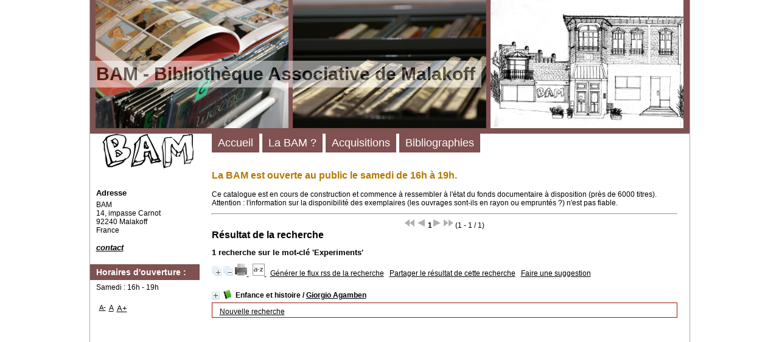

--- FILE ---
content_type: text/html; charset=utf-8
request_url: https://bi.b-a-m.org/opac_css/index.php?lvl=more_results&mode=keyword&user_query=Experiments&tags=ok
body_size: 7550
content:
<!DOCTYPE html>
<html lang="fr">
<head>
    
	<meta charset="utf-8">
	<meta name="author" content="PMB Group">

	<meta name="keywords" content="OPAC, web, library, opensource, catalog, catalogue, biblioth&egrave;que, m&eacute;diath&egrave;que, pmb, phpmybibli">
	<meta name="description" content="Catalogue en ligne BAM."><meta name="robots" content="all">
	<!--IE et son enfer de compatibilit?-->
	<meta http-equiv="X-UA-Compatible" content="IE=Edge">
	<meta name="viewport" content="width=device-width, initial-scale=1, maximum-scale=1">
			
	<title>Catalogue en ligne BAM</title>
	
	
	
	
	
	
	
	
	
	
	
	
	
	
	<script type="text/javascript">var opac_style= 'zen';</script>
	
	<!-- css_authentication -->	
	<script type="text/javascript" src="includes/javascript/drag_n_drop.js"></script>
	<script type="text/javascript" src="includes/javascript/handle_drop.js"></script>
	<script type="text/javascript" src="includes/javascript/popup.js"></script>
	<script type="text/javascript">
	  	if (!document.getElementsByClassName){ // pour ie
			document.getElementsByClassName = 
			function(nom_class){
				var items=new Array();
				var count=0;
				for (var i=0; i<document.getElementsByTagName('*').length; i++) {  
					if (document.getElementsByTagName('*').item(i).className == nom_class) {
						items[count++] = document.getElementsByTagName('*').item(i); 
				    }
				 }
				return items;
			 }
		}
		// Fonction a utilisier pour l'encodage des URLs en javascript
		function encode_URL(data){
			var docCharSet = document.characterSet ? document.characterSet : document.charset;
			if(docCharSet == "UTF-8"){
				return encodeURIComponent(data);
			}else{
				return escape(data);
			}
		}
	</script>


<script type="text/javascript">
	var dojoConfig = {
		parseOnLoad: true,
		locale: 'fr-fr',
		isDebug: false,
		usePlainJson: true,
		packages: [{
			name: 'pmbBase',
			location:'../../../..'
		},{
			name: 'd3',
			location:'../../d3'
		}],
		deps: ['apps/pmb/MessagesStore', 'dgrowl/dGrowl', 'dojo/ready', 'apps/pmb/ImagesStore'],
		callback:function(MessagesStore, dGrowl, ready, ImagesStore){
			window.pmbDojo = {};
			pmbDojo.messages = new MessagesStore({url:'./ajax.php?module=ajax&categ=messages', directInit:false});
			pmbDojo.images = new ImagesStore({url:'./ajax.php?module=ajax&categ=images', directInit:false});
			ready(function(){
				new dGrowl({'channels':[{'name':'info','pos':2},{'name':'error', 'pos':1}]});
			});
		
		},
	};
</script>

<script type="text/javascript" src="./includes/javascript/dojo/dojo/dojo.js"></script>
<script type="text/javascript">
	var opac_show_social_network =0;
	var pmb_img_patience = './images/patience.gif';
</script>
	<script type="text/javascript" src="./includes/javascript/http_request.js"></script>
	
<link href="./temp/full.css" rel="stylesheet" type="text/css"></head>

<body onload="window.defaultStatus='PMB : Acc&egrave;s public';" id="pmbopac">
<script type="text/javascript">
	function findNoticeElement(id){
		var ul=null;
		//cas des notices classiques
		var domNotice = document.getElementById('el'+id+'Child');
		//notice_display
		if(!domNotice) domNotice = document.getElementById('notice');
		if(domNotice){
			var uls = domNotice.getElementsByTagName('ul');
			for (var i=0 ; i<uls.length ; i++){
				if(uls[i].getAttribute('id') == 'onglets_isbd_public'+id){
					var ul = uls[i];
					break;
				}
			}
		} else{
			var li = document.getElementById('onglet_isbd'+id);
			if(!li) var li = document.getElementById('onglet_public'+id);
			if(!li) var li = document.getElementById('onglet_detail'+id);
			if(li) var ul = li.parentNode;
		}
		return ul;
	}
	function show_what(quoi, id) {
		switch(quoi){
			case 'EXPL_LOC' :
				document.getElementById('div_expl_loc' + id).style.display = 'block';
				document.getElementById('div_expl' + id).style.display = 'none';		
				document.getElementById('onglet_expl' + id).className = 'isbd_public_inactive';		
				document.getElementById('onglet_expl_loc' + id).className = 'isbd_public_active';
				break;
			case 'EXPL' :
				document.getElementById('div_expl_loc' + id).style.display = 'none';
				document.getElementById('div_expl' + id).style.display = 'block';
				document.getElementById('onglet_expl' + id).className = 'isbd_public_active';
				document.getElementById('onglet_expl_loc' + id).className = 'isbd_public_inactive';
				break;
			default :
				quoi= quoi.toLowerCase();
				var ul = findNoticeElement(id);
				if (ul) {
					var items  = ul.getElementsByTagName('li');
					for (var i=0 ; i<items.length ; i++){
						if(items[i].getAttribute('id')){
							if(items[i].getAttribute('id') == 'onglet_'+quoi+id){
								items[i].className = 'isbd_public_active';
								document.getElementById('div_'+quoi+id).style.display = 'block';
							}else{
								if(items[i].className != 'onglet_tags' && items[i].className != 'onglet_avis' && items[i].className != 'onglet_sugg' && items[i].className != 'onglet_basket' && items[i].className != 'onglet_liste_lecture'){
									items[i].className = 'isbd_public_inactive';	
									document.getElementById(items[i].getAttribute('id').replace('onglet','div')).style.display = 'none';
								}
							}
						}
					}			
				}
				break;
		}
	}
</script>
	<script type="text/javascript" src="./includes/javascript/tablist_ajax.js"></script>
<script type="text/javascript" src="./includes/javascript/tablist.js"></script>
<script type="text/javascript" src="./includes/javascript/misc.js"></script>
	<div id="att" style="z-Index:1000"></div>
	<div id="container"><div id="main" fixed="yes"><div id="main_header"><h3>BAM - Biblioth&egrave;que Associative de Malakoff</h3></div><div id="main_hors_footer">
						

<script type="text/javascript" src="./includes/javascript/auth_popup.js"></script>	
<script type="text/javascript" src="./includes/javascript/pnb.js"></script><div id="resume_panier" class="empty" fixed="yes"></div><div id="intro_message"><div class="p1">La BAM est ouverte au public le samedi de 16h &agrave; 19h.<br></div><div class="p2">Ce catalogue est en cours de construction et commence &agrave; ressembler &agrave; l'&eacute;tat du fonds documentaire &agrave; disposition (pr&egrave;s de 6000 titres). Attention : l'information sur la disponibilit&eacute; des exemplaires (les ouvrages sont-ils en rayon ou emprunt&eacute;s ?) n'est pas fiable.</div></div><div id="navbar"><hr>
<div style="text-align:center">
<script type="text/javascript">
<!--
	function test_form(form)
	{

		if (form.page.value > 1)
		{
			alert("Num&eacute;ro de page trop &eacute;lev&eacute; !");
			form.page.focus();
			return false;
		}

		return true;
	}
-->
</script><div class="navbar">
<form name="form" action="javascript:document.form_values.page.value=document.form.page.value;%20document.form_values.submit()" method="post" onsubmit="return test_form(form)">
<img src="./images/first-grey.png" alt="premi&egrave;re page">
<img src="./images/prev-grey.png" alt="page pr&eacute;c&eacute;dente">
<strong>1</strong><img src="./images/next-grey.png" alt="page suivante">
<img src="./images/last-grey.png" alt="derni&egrave;re page">
 (1 - 1 / 1)</form>
</div>
</div></div><div id="resultatrech"><h3 class="searchResult-title">R&eacute;sultat de la recherche</h3>
				<div id="resultatrech_container">
				    <div id="resultatrech_see"><h3 class="searchResult-search">
				<span class="searchResult-equation">
					<b>1</b> recherche sur le mot-cl&eacute; <b>
					'Experiments'</b></span></h3>

					</div><div id="resultatrech_liste"><span class="expandAll"><a href="javascript:expandAll_ajax(1);"><img class="img_plusplus" src="./images/expand_all.gif" style="border:0px" id="expandall"></a></span><span class="espaceResultSearch">&nbsp;</span><span class="collapseAll"><a href="javascript:collapseAll()"><img class="img_moinsmoins" src="./images/collapse_all.gif" style="border:0px" id="collapseall"></a></span><span class="print_search_result"><span class="printSearchResult">
<a href="#" onclick="openPopUp('./print.php?lvl=search&amp;current_search=0','print'); w.focus(); return false;" title="Imprimer la page de recherche courante...">
	<img src="./images/print.gif" style="border:0px" class="align_bottom" alt="Imprimer la page de recherche courante...">
</a>
</span></span><span class="espaceResultSearch">&nbsp;</span><script type="text/javascript" src="./includes/javascript/select.js"></script>
						<script>
							var ajax_get_sort=new http_request();
					
							function get_sort_content(del_sort, ids) {
								var url = './ajax.php?module=ajax&categ=sort&sub=get_sort&raz_sort='+(typeof(del_sort) != 'undefined' ? del_sort : '')+'&suppr_ids='+(typeof(ids) != 'undefined' ? ids : '')+'&page_en_cours=lvl%3Dmore_results%26mode%3Dkeyword%26user_query%3DExperiments%26tags%3Dok&sort_name=notices';
								ajax_get_sort.request(url,0,'',1,show_sort_content,0,0);
							}
					
							function show_sort_content(response) {
								document.getElementById('frame_notice_preview').innerHTML=ajax_get_sort.get_text();
								var tags = document.getElementById('frame_notice_preview').getElementsByTagName('script');
					       		for(var i=0;i<tags.length;i++){
									window.eval(tags[i].text);
					        	}
							}
							function kill_sort_frame() {
								var sort_view=document.getElementById('frame_notice_preview');
								if (sort_view)
									sort_view.parentNode.removeChild(sort_view);
							}
						</script>  
                        <span class="triSelector">
                            <a onclick="show_layer(); get_sort_content();" title="Tris disponibles" style="cursor : pointer;">
                                <img src="./images/orderby_az.gif" alt="Tris disponibles" class="align_bottom" hspace="3" style="border:0px" id="sort_icon">
                            </a>
                        </span><span class="espaceResultSearch">&nbsp;&nbsp;</span><span class="short_url"><a target="_blank" href="https://bi.b-a-m.org/opac_css/s.php?h=76e1722368a9cbf175612f25d359a76c" title="G&eacute;n&eacute;rer le flux rss de la recherche">G&eacute;n&eacute;rer le flux rss de la recherche</a></span>
					<script type="text/javascript">
						require(['dojo/on', 'dojo/topic', 'apps/pmb/sharelink/SharePopup'], function(on, topic, SharePopup){
						window.copy_shorturl_to_clipboard = function() {
								new SharePopup('https://bi.b-a-m.org/opac_css/s.php?h=f2e276fbb4c404d113cbe483a9cf934c');
							}					
						});
					</script><span class="espaceResultSearch">&nbsp;&nbsp;</span><span class="short_url_permalink"><a href="#" onclick="copy_shorturl_to_clipboard(); return false;" title="Partager le r&eacute;sultat de cette recherche">Partager le r&eacute;sultat de cette recherche</a></span><span class="espaceResultSearch">&nbsp;&nbsp;&nbsp;</span><span class="search_bt_sugg"><a href="#" onclick="w=window.open('./do_resa.php?lvl=make_sugg&amp;oresa=popup','doresa','scrollbars=yes,width=600,height=600,menubar=0,resizable=yes'); w.focus(); return false;" title="Faire une suggestion">Faire une suggestion</a></span><blockquote>
			<div id="el4165Parent" class="notice-parent">
			<span class="notices_depliables" onclick="expandBase('el4165', true);  return false;">
			<img class="img_plus" src="./getgif.php?nomgif=plus&amp;optionnel=1" name="imEx" id="el4165Img" title="d&eacute;tail" alt="d&eacute;tail" style="border:0px" hspace="3"><img src="https://bi.b-a-m.org/opac_css/images/icon_a_16x16.gif" alt="Document: texte imprim&eacute;" title="Document: texte imprim&eacute;">
				<span class="notice-heada" draggable="no" dragtype="notice" id="drag_noti_4165"><span class="statutnot1"></span><span notice="4165" class="header_title">Enfance et histoire</span><span class="header_authors"> / <a href="./index.php?lvl=author_see&amp;id=1875">Giorgio Agamben</a></span><span class="Z3988" title="ctx_ver=Z39.88-2004&amp;rft_val_fmt=info%3Aofi%2Ffmt%3Akev%3Amtx%3Abook&amp;rft.genre=book&amp;rft.btitle=Enfance%20et%20histoire&amp;rft.title=Enfance%20et%20histoire%20%3A%20destruction%20de%20l%27exp%C3%A9rience%20et%20origine%20de%20l%27histoire&amp;rft.isbn=978-2-228-89512-5&amp;rft.tpages=244%20p.&amp;rft.date=2001&amp;rft_id=&amp;rft.series=Petite%20biblioth%C3%A8que%20Payot&amp;rft.pub=Payot%20%26%20Rivages&amp;rft.place=Paris&amp;rft.au=Giorgio%20Agamben&amp;rft.au=Yves%20Hersant&amp;rft.aulast=Agamben&amp;rft.aufirst=Giorgio"></span></span></span>
	    		<br>
				</div>
				<div id="el4165Child" class="notice-child" style="margin-bottom:6px;display:none;" token="9f423882a783340125258e82e6313ebb" datetime="1770050040"><table style="width:100%"><tr><td style="vertical-align:top">
		<ul id="onglets_isbd_public4165" class="onglets_isbd_public">
	  			<li id="onglet_public4165" class="isbd_public_active"><a href="#" title="Public" onclick="show_what('PUBLIC', '4165'); return false;">Public</a></li>
				<li id="onglet_isbd4165" class="isbd_public_inactive"><a href="#" title="ISBD" onclick="show_what('ISBD', '4165'); return false;">ISBD</a></li>
					
					
					</ul>
					<div class="row"></div>
					<div id="div_public4165" style="display:block;"><table><tr class="tr_title">
					<td class="align_right bg-grey"><span class="etiq_champ">Titre :</span></td>
					<td class="public_line_value"><span class="public_title">Enfance et histoire&nbsp;: destruction de l'exp&eacute;rience et origine de l'histoire</span></td>
				</tr><tr class="tr_typdoc">
					<td class="align_right bg-grey"><span class="etiq_champ">Type de document&nbsp;: </span></td>
					<td class="public_line_value"><span class="public_typdoc">texte imprim&eacute;</span></td>
				</tr><tr class="tr_auteurs">
					<td class="align_right bg-grey"><span class="etiq_champ">Auteurs : </span></td>
					<td class="public_line_value"><span class="public_auteurs"><a href="./index.php?lvl=author_see&amp;id=1875">Giorgio Agamben (1942-....)</a>, Auteur ; <a href="./index.php?lvl=author_see&amp;id=3157">Yves Hersant</a>, Traducteur</span></td>
				</tr><tr class="tr_ed1">
					<td class="align_right bg-grey"><span class="etiq_champ">Editeur :</span></td>
					<td class="public_line_value"><span class="public_ed1"><a href="./index.php?lvl=publisher_see&amp;id=795">Paris : Payot &amp; Rivages</a></span></td>
				</tr><tr class="tr_year">
					<td class="align_right bg-grey"><span class="etiq_champ">Ann&eacute;e de publication&nbsp;: </span></td>
					<td class="public_line_value"><span class="public_year">2001</span></td>
				</tr><tr class="tr_coll">
					<td class="align_right bg-grey"><span class="etiq_champ">Collection : </span></td>
					<td class="public_line_value"><span class="public_coll"><a href="./index.php?lvl=coll_see&amp;id=564">Petite biblioth&egrave;que Payot</a> num. 387 </span></td>
				</tr><tr class="tr_npages">
					<td class="align_right bg-grey"><span class="etiq_champ">Importance : </span></td>
					<td class="public_line_value"><span class="public_npages">244 p.</span></td>
				</tr><tr class="tr_ill">
					<td class="align_right bg-grey"><span class="etiq_champ">Pr&eacute;sentation : </span></td>
					<td class="public_line_value"><span class="public_ill">couv. ill. en coul.</span></td>
				</tr><tr class="tr_size">
					<td class="align_right bg-grey"><span class="etiq_champ">Format : </span></td>
					<td class="public_line_value"><span class="public_size">17 cm</span></td>
				</tr><tr class="tr_code">
					<td class="align_right bg-grey"><span class="etiq_champ">ISBN/ISSN/EAN&nbsp;: </span></td>
					<td class="public_line_value"><span class="public_code">978-2-228-89512-5</span></td>
				</tr><tr class="tr_prix">
					<td class="align_right bg-grey"><span class="etiq_champ">Prix : </span></td>
					<td class="public_line_value"><span class="public_prix">7,95 EUR</span></td>
				</tr><tr class="tr_ngen">
					<td class="align_right bg-grey"><span class="etiq_champ">Note g&eacute;n&eacute;rale&nbsp;: </span></td>
					<td class="public_line_value"><span class="public_ngen">Bibliogr. des oeuvres de G. Agamben, 1 p. </span></td>
				</tr><tr class="tr_langues">
					<td class="align_right bg-grey"><span class="etiq_champ">Langues :</span></td>
					<td class="public_line_value"><span class="public_langues">Fran&ccedil;ais (<i>fre</i>) <span class="etiq_champ">Langues originales :</span> Italien (<i>ita</i>)</span></td>
				</tr><tr class="tr_keywords">
					<td class="align_right bg-grey"><span class="etiq_champ">Mots-cl&eacute;s&nbsp;: </span></td>
					<td class="public_line_value"><span class="public_keywords"><a href="./index.php?lvl=more_results&amp;mode=keyword&amp;user_query=Experiments&amp;tags=ok">Experiments</a>&nbsp; <a href="./index.php?lvl=more_results&amp;mode=keyword&amp;user_query=Experimento&amp;tags=ok">Experimento</a>&nbsp; <a href="./index.php?lvl=more_results&amp;mode=keyword&amp;user_query=Exp%C3%A9rience&amp;tags=ok">Exp&eacute;rience</a>&nbsp; <a href="./index.php?lvl=more_results&amp;mode=keyword&amp;user_query=Historicit%C3%A9++%28+philosophie%29&amp;tags=ok">Historicit&eacute;  ( philosophie)</a>&nbsp; <a href="./index.php?lvl=more_results&amp;mode=keyword&amp;user_query=Langage&amp;tags=ok">Langage</a>&nbsp; <a href="./index.php?lvl=more_results&amp;mode=keyword&amp;user_query=Anthropologie+philosophique&amp;tags=ok">Anthropologie philosophique</a></span></td>
				</tr><tr class="tr_indexint">
					<td class="align_right bg-grey"><span class="etiq_champ">Index. d&eacute;cimale&nbsp;: </span></td>
					<td class="public_line_value"><span class="public_indexint"><a href="./index.php?lvl=indexint_see&amp;id=376">195</a> <span>Philosophie - Italie</span></span></td>
				</tr><tr class="tr_permalink">
					<td class="align_right bg-grey"><span class="etiq_champ">Permalink :</span></td>
					<td class="public_line_value"><span class="public_permalink"><a href="https://bi.b-a-m.org/opac_css/index.php?lvl=notice_display&amp;id=4165">https://bi.b-a-m.org/opac_css/index.php?lvl=notice_display&amp;id=4165</a></span></td>
				</tr></table>
</div>
					<div id="div_isbd4165" style="display:none;">Enfance et histoire&nbsp;: destruction de l'exp&eacute;rience et origine de l'histoire [texte imprim&eacute;] / <a href="./index.php?lvl=author_see&amp;id=1875">Giorgio Agamben (1942-....)</a>, Auteur ; <a href="./index.php?lvl=author_see&amp;id=3157">Yves Hersant</a>, Traducteur&nbsp;.&nbsp;-&nbsp;<a href="./index.php?lvl=publisher_see&amp;id=795">Paris : Payot &amp; Rivages</a>, 2001&nbsp;.&nbsp;-&nbsp;244 p.&nbsp;: couv. ill. en coul.&nbsp;; 17 cm.&nbsp;-&nbsp;(<a href="./index.php?lvl=coll_see&amp;id=564">Petite biblioth&egrave;que Payot</a>; 387) .<br><b>ISBN</b>&nbsp;: 978-2-228-89512-5&nbsp;: 7,95 EUR<br>Bibliogr. des oeuvres de G. Agamben, 1 p. <br><span class="etiq_champ">Langues</span>&nbsp;: Fran&ccedil;ais (<i>fre</i>) <span class="etiq_champ">Langues originales</span>&nbsp;: Italien (<i>ita</i>)<table><tr class="tr_keywords">
					<td class="align_right bg-grey"><span class="etiq_champ">Mots-cl&eacute;s&nbsp;: </span></td>
					<td class="public_line_value"><span class="public_keywords"><a href="./index.php?lvl=more_results&amp;mode=keyword&amp;user_query=Experiments&amp;tags=ok">Experiments</a>&nbsp; <a href="./index.php?lvl=more_results&amp;mode=keyword&amp;user_query=Experimento&amp;tags=ok">Experimento</a>&nbsp; <a href="./index.php?lvl=more_results&amp;mode=keyword&amp;user_query=Exp%C3%A9rience&amp;tags=ok">Exp&eacute;rience</a>&nbsp; <a href="./index.php?lvl=more_results&amp;mode=keyword&amp;user_query=Historicit%C3%A9++%28+philosophie%29&amp;tags=ok">Historicit&eacute;  ( philosophie)</a>&nbsp; <a href="./index.php?lvl=more_results&amp;mode=keyword&amp;user_query=Langage&amp;tags=ok">Langage</a>&nbsp; <a href="./index.php?lvl=more_results&amp;mode=keyword&amp;user_query=Anthropologie+philosophique&amp;tags=ok">Anthropologie philosophique</a></span></td>
				</tr><tr class="tr_indexint">
					<td class="align_right bg-grey"><span class="etiq_champ">Index. d&eacute;cimale&nbsp;: </span></td>
					<td class="public_line_value"><span class="public_indexint"><a href="./index.php?lvl=indexint_see&amp;id=376">195</a> <span>Philosophie - Italie</span></span></td>
				</tr><tr class="tr_permalink">
					<td class="align_right bg-grey"><span class="etiq_champ">Permalink :</span></td>
					<td class="public_line_value"><span class="public_permalink"><a href="https://bi.b-a-m.org/opac_css/index.php?lvl=notice_display&amp;id=4165">https://bi.b-a-m.org/opac_css/index.php?lvl=notice_display&amp;id=4165</a></span></td>
				</tr></table></div></td><td class="align_right" style="vertical-align:top"><img class="vignetteimg align_right" src="https://bi.b-a-m.org/opac_css/images/vide.png" title="Enfance et histoire" hspace="4" vspace="2" vigurl="https://bi.b-a-m.org/opac_css/getimage.php?url_image=http%3A%2F%2Fimages-eu.amazon.com%2Fimages%2FP%2F%21%21isbn%21%21.08.MZZZZZZZ.jpg&amp;noticecode=9782228895125&amp;notice_id=&amp;vigurl=" alt="vignette"></td></tr></table>
					
<h3><span id="titre_exemplaires" class="titre_exemplaires">Exemplaires (1)</span></h3>
<table cellpadding="2" class="exemplaires" style="width:100%">
<tr class="thead"><th class="expl_header_expl_cb">Code-barres</th><th class="expl_header_section_libelle">Section</th><th class="expl_header_expl_cote">Cote</th><th class="expl_header_tdoc_libelle">Support</th><th class="expl_header_location_libelle">Localisation</th><th class="expl_header_statut">Disponibilit&eacute;</th></tr><tr class="even item_expl expl_out"><td id="expl_509" class="expl_cb">100497</td><td class="section_libelle">Philosophie</td><td class="expl_cote">AGAMBEN</td><td class="tdoc_libelle">Livre</td><td class="location_libelle">Biblioth&egrave;que principale</td><td class="expl_situation">Document d&eacute;fra&icirc;chi<br><strong>Sorti jusqu'au 09/03/2016</strong> </td></tr>
</table></div></blockquote></div></div></div><div id="navigator" fixed="yes">
<table style="width:100%"><tr><td class="navig_actions_first_screen"><a href="./index.php?lvl=index" class="navig_lastnotices"><span>Nouvelle recherche</span></a></td>
</tr></table></div><!-- fermeture de #navigator -->
<script type="text/javascript" src="./includes/javascript/misc.js"></script><script type="text/javascript">
	var terms=new Array('experiments');
	var terms_litteraux=new Array('');
	var codes=new Array();
			
	function remplacer_carac(mot) {
		var x;
		var reg;				
		var chaine=mot;
			reg=new RegExp(codes['a'], 'g');
	chaine=chaine.replace(reg, 'a');
	reg=new RegExp(codes['A'], 'g');
	chaine=chaine.replace(reg, 'A');
	reg=new RegExp(codes['c'], 'g');
	chaine=chaine.replace(reg, 'c');
	reg=new RegExp(codes['C'], 'g');
	chaine=chaine.replace(reg, 'C');
	reg=new RegExp(codes['e'], 'g');
	chaine=chaine.replace(reg, 'e');
	reg=new RegExp(codes['E'], 'g');
	chaine=chaine.replace(reg, 'E');
	reg=new RegExp(codes['i'], 'g');
	chaine=chaine.replace(reg, 'i');
	reg=new RegExp(codes['I'], 'g');
	chaine=chaine.replace(reg, 'I');
	reg=new RegExp(codes['n'], 'g');
	chaine=chaine.replace(reg, 'n');
	reg=new RegExp(codes['N'], 'g');
	chaine=chaine.replace(reg, 'N');
	reg=new RegExp(codes['o'], 'g');
	chaine=chaine.replace(reg, 'o');
	reg=new RegExp(codes['O'], 'g');
	chaine=chaine.replace(reg, 'O');
	reg=new RegExp(codes['u'], 'g');
	chaine=chaine.replace(reg, 'u');
	reg=new RegExp(codes['U'], 'g');
	chaine=chaine.replace(reg, 'U');
		
		return(chaine);		
	}
</script><script type="text/javascript" src="./temp/surligner_codes.js"></script><script type="text/javascript" src="./includes/javascript/surligner.js"></script>	
            <form name="mc_values" action="./index.php?lvl=more_results" style="display:none" method="post">
<input type="hidden" name="search[]" value="s_4"><input type="hidden" name="inter_0_s_4" value=""><input type="hidden" name="op_0_s_4" value="EQ"><input type="hidden" name="field_0_s_4[]" value='a:2:{s:17:"serialized_search";s:186:"a:2:{s:6:"SEARCH";a:1:{i:0;s:4:"f_12";}i:0;a:6:{s:6:"SEARCH";s:4:"f_12";s:2:"OP";s:7:"BOOLEAN";s:5:"FIELD";a:1:{i:0;s:0:"";}s:6:"FIELD1";s:0:"";s:5:"INTER";s:0:"";s:8:"FIELDVAR";a:0:{}}}";s:11:"search_type";s:20:"search_simple_fields";}'><input type="hidden" name="count" value="1"><input type="hidden" name="page" value="1">
			<input type="hidden" name="nb_per_page_custom" value="">
</form><form name="form_values" action="./index.php?lvl=more_results" method="post">
<input type="hidden" value="" id="filtre_compare_form_values" name="filtre_compare"><input type="hidden" name="user_query" value="Experiments">
<input type="hidden" name="mode" value="keyword">
<input type="hidden" name="count" value="1">
<input type="hidden" name="typdoc" value=""><input type="hidden" name="id_authperso" value="0"><input type="hidden" name="clause" value="">
<input type="hidden" name="clause_bull" value="">
<input type="hidden" name="clause_bull_num_notice" value="">
<input type="hidden" name="join" value="">
<input type="hidden" name="tri" value="">
<input type="hidden" name="pert" value="">
<input type="hidden" name="l_typdoc" value="">
<input type="hidden" id="author_type" name="author_type" value="">
<input type="hidden" id="id_thes" name="id_thes" value="">
<input type="hidden" name="surligne" value="0">
<input type="hidden" name="tags" value="ok">
<input type="hidden" name="page" value="1">
				<input type="hidden" name="nb_per_page_custom" value="">
<input type="hidden" name="nbexplnum_to_photo" value="">
</form><div class="row">&nbsp;</div>	
		 

		</div><!-- /div id=main -->

		<!-- /div id=intro -->		
		</div><!-- /div id=container -->
		
		<script type="text/javascript">init_drag();	</script> 
		
		<div id="intro" fixed="yes">
<div id="intro_bibli" fixed="yes">
			<h3>BAM</h3>
			<div class="p1"><img src="./styles/genbib_bam/images/image1.jpg">
<img src="./styles/genbib_bam/images/image2.jpg">
<img src="./styles/genbib_bam/images/image3.jpg"></div>
			<div class="p2"><ul id="menuDeroulant">

<li><a href="./index.php">Accueil</a></li>

<li><a href="">La BAM ?</a>
<ul class="sousMenu">
<li><a href="https://www.b-a-m.org">Le site et la programmation</a></li>
<li><a href="https://www.openstreetmap.org/way/83793196">Comment y aller ?</a></li></ul>

</li><li><a href="">Acquisitions</a>
<ul class="sousMenu">
<li><a href="https://bi.b-a-m.org/opac_css/index.php?lvl=etagere_see&amp;id=19">Acquisitions 2022</a></li>
<li><a href="https://bi.b-a-m.org/opac_css/index.php?lvl=etagere_see&amp;id=16">Acquisitions 2021</a></li>
<li><a href="https://bi.b-a-m.org/opac_css/index.php?lvl=etagere_see&amp;id=15">Parutions 2020</a></li>
<li><a href="https://bi.b-a-m.org/opac_css/index.php?lvl=etagere_see&amp;id=14">Acquisitions 2020</a></li>
<li><a href="https://bi.b-a-m.org/opac_css/index.php?lvl=etagere_see&amp;id=8">Parutions 2019</a></li>
<li><a href="https://bi.b-a-m.org/opac_css/index.php?lvl=etagere_see&amp;id=13">Acquisitions 2019</a></li>
<li><a href="https://bi.b-a-m.org/opac_css/index.php?lvl=etagere_see&amp;id=7">Parutions 2018</a></li>
<li><a href="https://bi.b-a-m.org/opac_css/index.php?lvl=etagere_see&amp;id=9">Parutions 2017</a></li>
<li><a href="https://bi.b-a-m.org/opac_css/index.php?lvl=etagere_see&amp;id=10">Parutions 2016</a></li>
<li><a href="https://bi.b-a-m.org/opac_css/index.php?lvl=etagere_see&amp;id=11">Parutions 2015</a></li>
<li><a href="https://bi.b-a-m.org/opac_css/index.php?lvl=etagere_see&amp;id=12">Parutions 2014</a></li></ul>

</li><li><a href="">Bibliographies</a>
<ul class="sousMenu">
<li><a href="https://bi.b-a-m.org/opac_css/index.php?lvl=etagere_see&amp;id=17">La Commune de Paris</a></li>
<li><a href="https://bi.b-a-m.org/opac_css/index.php?lvl=etagere_see&amp;id=18">Autour de Kronstadt</a></li>
</ul>

</li></ul></div>
			</div>
		</div><div id="bandeau" fixed="yes"><div id="accueil" fixed="yes">

<h3><span onclick='document.location="./index.php?"' style="cursor: pointer;">Accueil</span></h3>
<p class="centered"><a href="./index.php?"><img src="/opac_css/bam-images/bam-divers/bam.png" alt="Accueil" style="border:0px" class="center"></a></p>

					</div><div id="adresse" fixed="yes">

		<h3>Adresse</h3>

		<span>
			BAM<br>
			14, impasse Carnot<br>
			92240 Malakoff<br>
			France&nbsp;<br>
			<br><span id="opac_biblio_email">
			<a href="mailto:b-a-m@inventati.org" title="b-a-m@inventati.org">contact</a></span></span>
	    </div><div id="post_adress" fixed="yes">

		<span><h3>Horaires d'ouverture :</h3>
Samedi : 16h - 19h
		</span>	
	    </div><div id="facette" fixed="yes">
				
				
				<script type="text/javascript">
							require(['dojo/ready', 'dojo/dom-construct'], function(ready, domConstruct){
								ready(function(){
									domConstruct.destroy('facette');
								});
							});
				</script>
			</div><div id="accessibility" fixed="yes">

		<ul class="accessibility_font_size">
			<li class="accessibility_font_size_small"><a href="javascript:set_font_size(-1);" title="R&eacute;duire le texte">A-</a></li>
			<li class="accessibility_font_size_normal"><a href="javascript:set_font_size(0);" title="R&eacute;initialiser le texte">A</a></li>
			<li class="accessibility_font_size_big"><a href="javascript:set_font_size(1);" title="Agrandir le texte">A+</a></li>
		</ul>
		</div>
<!-- fermeture #accueil -->

			<!-- fermeture #adresse --><!-- fermeture #post_adress --></div><div id="bandeau_2" fixed="yes"><div id="lvl1" fixed="yes"></div></div></div></body>
		</html>
